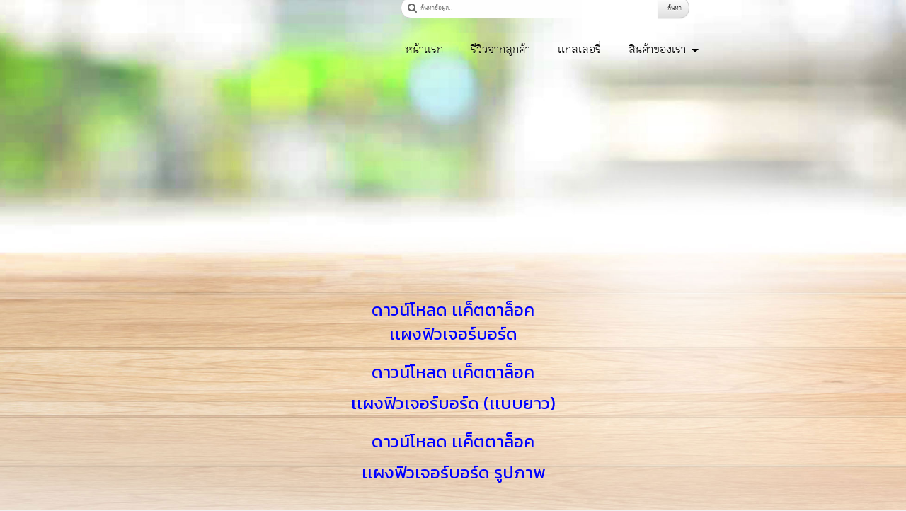

--- FILE ---
content_type: text/html; charset=utf-8
request_url: https://www.pfarthai.com/FilesRender/GetAccessToken
body_size: 32
content:
kHe4wZia09PlCAfoYQkDf6e4aqysmDRQ0cvl-WNYte251AnzU_HSpnCpBpzplcPeVR3bc2W7Os-aV7y8XQKGBXN7W2c1:U1xTukr3CjMbZdYPhtAVhNBSCkcrbZoyrQ9S2C7Qlby7zkKmgVcL8sLWINWNGZsoQF3bBTStLO7feN5nAergVvD6xbU1

--- FILE ---
content_type: text/html; charset=utf-8
request_url: https://www.pfarthai.com/FilesRender/RenderPartialFile?id=5ad9ab6aa94000002747aaf5&manage=false&admin=false&pageid=607735c237b503001239aa10&DomainID=5ae3cbf556a9483948001f18&masterPageID=
body_size: 240
content:

<section>
      <div class="container hidden-xs">
        <div class="container itopplus-search" style="top:0px">
          <div class="row margin">
            <div class="col-md-7 col-md-offset-5 col-sm-6 col-sm-offset-6 col-xs-12 padding">
              <div positionindex="5"  id="pos5" ></div> 
            </div>
          </div>       
        </div>
      </div>      
        <div class="itopplus-slide">
          <div class="row margin">      
            <div class="col-md-12 padding zIndex-pos4">
              <div positionindex="4"  id="pos4" ></div>
            </div>    
          </div>          
        </div>
        <div class="container">
          <div class="row margin">      
            <div class="col-md-12 padding zIndex-pos2">
              <div positionindex="2"  id="pos2" ></div>
            </div>    
          </div>          
        </div>
    </section>

    <footer> 
      <div class="container">
        <div class="row margin">
          <div class="col-md-12 padding zIndex-pos3">
            <div positionindex="3"  id="pos3" ></div>
          </div>
        </div>
      </div>
      <div class="itopplus-footer"> 
        <div class="container">
          <div class="row margin">
            <div class="col-md-12 padding zIndex-pos3">
              <div positionindex="6"  id="pos6" ></div>
            </div>
          </div>
        </div>           
      </div>
    </footer>

--- FILE ---
content_type: text/css; charset=utf-8
request_url: https://www.pfarthai.com/customstyle.css?allot=1768883030.40384
body_size: 1039
content:
.itopplus-background {

}
.navbar-default .navbar-nav>.active>a,
.navbar-default .navbar-nav>.active>a:focus,
.navbar-default .navbar-nav>.active>a:hover,
.navbar-default .navbar-nav>.disabled>a,
.navbar-default .navbar-nav>.disabled>a:focus,
.navbar-default .navbar-nav>.disabled>a:hover,
.navbar-default .navbar-nav>li>a:focus,
.navbar-default .navbar-nav>li>a:hover {
    color: #ff0000;
    -webkit-box-shadow: inset 0 -3px 0 0 #ff0000;
    -moz-box-shadow: inset 0 -3px 0 0 #ff0000;
    box-shadow: inset 0 -3px 0 0 #ff0000;
}
.navbar-default .navbar-nav>.open>a,
.navbar-default .navbar-nav>.open>a:focus,
.navbar-default .navbar-nav>.open>a:hover {
    color: #ff0000;
    -webkit-box-shadow: inset 0 -3px 0 0 #ff0000;
    -moz-box-shadow: inset 0 -3px 0 0 #ff0000;
    box-shadow: inset 0 -3px 0 0 #ff0000;
}
.dropdown-menu>li>a:focus,.dropdown-menu>li>a:hover {
    color: #ff0000;
    -webkit-box-shadow: inset 0 -3px 0 0 #ff0000;
    -moz-box-shadow: inset 0 -3px 0 0 #ff0000;
    box-shadow: inset 0 -3px 0 0 #ff0000;
}
.navbar-default .navbar-nav .open .dropdown-menu>li>a:hover,.navbar-nav>li>.dropdown-menu>li>a:hover {
    color: #ff0000!important;
    -webkit-box-shadow: inset 0 -3px 0 0 #ff0000;
    -moz-box-shadow: inset 0 -3px 0 0 #ff0000;
    box-shadow: inset 0 -3px 0 0 #ff0000;
}
.navbar-default .navbar-nav>li:hover,.navbar-default .navbar-toggle:focus,.navbar-default .navbar-toggle:hover {
    background-color: none;(transparent) /*จะขึ้นเป็นสีเทา*/
}

@media (max-width:768px) {
    .navbar-default {
        background: #d2d2d2
    }
}
.navbar-default .navbar-toggle {
    border-color: #ff0000;
}
.navbar-default .navbar-toggle:focus,.navbar-default .navbar-toggle:hover {
    border-color: #ff0000;
}
/*hover ไอคอน ในโทรศัพท์  และ Menu*/
.navbar-default .navbar-brand:focus,.navbar-default .navbar-brand:hover {
    color: #ff0000;
}
.navbar-default .navbar-toggle:hover .icon-bar, .navbar-default .navbar-toggle:focus .icon-bar {
    background-color: #ff0000;
}
.navbar-default .navbar-toggle:focus .text-bar,.navbar-default .navbar-toggle:hover .text-bar {
    color: #ff0000!important;
}
/*เมนูชิดขวา*/
/* Medium Devices, Desktops */
@media only screen and (min-width : 1024px) {
h1,.h1 { font-size: 2.250em;}
h2,.h2 { font-size: 1.875em;}
h3,.h3 { font-size: 1.500em;}
h4,.h4 { font-size: 1.125em;}
h5,.h5 { font-size: 0.875em;}
h6,.h6 { font-size: 0.750em;}
p { margin: 0 0 10px;}
.navbar .nav,
.navbar .nav > li {
    float:none;
    display:inline-block;
    *display:inline; /* ie7 fix */
    *zoom:1; /* hasLayout ie7 trigger */
    vertical-align: top;
}
#main-navbar-collapse{
  text-align:right ;
}

}

/* Large Devices, Wide Screens */
@media only screen and (min-width : 1366px) {
h1,.h1 { font-size: 2.250em;}
h2,.h2 { font-size: 1.875em;}
h3,.h3 { font-size: 1.500em;}
h4,.h4 { font-size: 1.125em;}
h5,.h5 { font-size: 0.875em;}
h6,.h6 { font-size: 0.750em;}
p { margin: 0 0 10px;}
.navbar .nav,
.navbar .nav > li {
    float:none;	
    display:inline-block;
    *display:inline; /* ie7 fix */
    *zoom:1; /* hasLayout ie7 trigger */
    vertical-align: top;
}
#main-navbar-collapse{
  text-align:right ;
}

}



label {
    font-weight: 100;
}

.navbar-default .navbar-nav>li>a, .navbar-nav>li>.dropdown-menu>li>a, .dropdown-menu>li>a{
    font-family: THKrubRegular;
    font-size: 22px;
}

#capcha0{
   	margin-left: -8px;
   	margin-right: -43px;
}


figure.effect-jazz {
    background: transparent;
}



@media (max-width:768px) {
	#imagesControl5adea9674ec118024e43dc15 {
margin:-11px -10px -10px -10px;
}
}


@media (max-width:768px) {
	#imagesControl5adeb6b75199de6b39e40eac {
margin:-11px -10px -10px -10px;
}
}


@media (max-width:768px) {
	#imagesControl5aded8ee5d48bdf9efcca0c8 {
margin:-11px -10px -10px -10px;
}
}


@media only screen and (min-width : 360px) {
.navbar-default .navbar-toggle {
    border-color: #d2d2d2;
    border: none!important;
    background: none!important;

}
  
  .text-bar {
    color: #d2d2d2!important;
    font-size: 0px!important;
}
}


@media only screen and (max-width: 768px){
.navbar-default .navbar-brand {
padding: 11px;
}
}

@media only screen and (min-width : 320px) {
.navbar-default .navbar-toggle {
    border-color: #d2d2d2;
    border: none!important;
    background: none!important;

}
  
  .text-bar {
    color: #d2d2d2!important;
    font-size: 0px!important;
}
}


